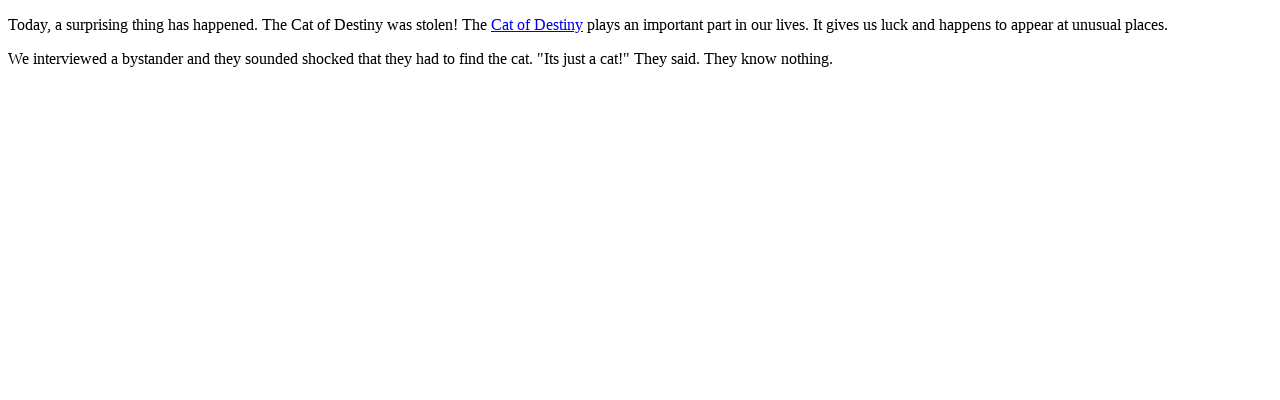

--- FILE ---
content_type: text/html
request_url: http://www.emmawalters.com/TheCrime.html
body_size: 355
content:
<!DOCTYPE html>
<html lang="en" dir="ltr">
  <head>
    <meta charset="utf-8">
    <title>The Daily Adventure News</title>
  </head>
  <body>
  <p>Today, a surprising thing has happened. The Cat of Destiny was stolen!
    The <a href="webpage.html">Cat of Destiny</a> plays an important part in our lives.
    It gives us luck and happens to appear at unusual places.</p>
    <p>We interviewed a bystander and they sounded shocked that they had
       to find the cat. "Its just a cat!" They said. They know nothing.</p>
  </body>
</html>
